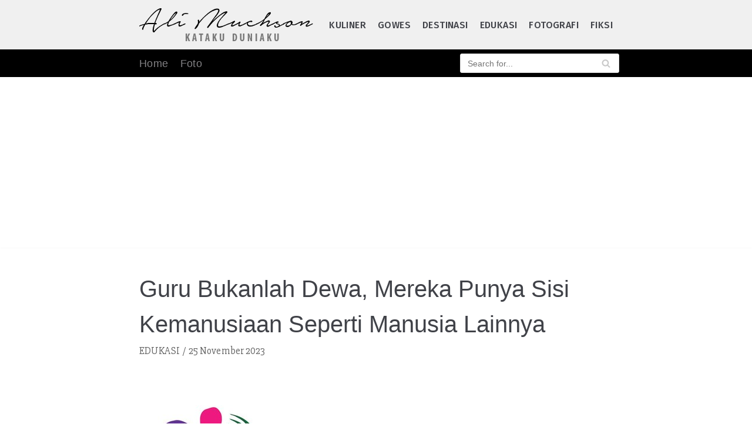

--- FILE ---
content_type: text/html; charset=UTF-8
request_url: https://www.alisson.id/guru-bukanlah-dewa-mereka-punya-sisi-kemanusiaan-seperti-manusia-lainnya/
body_size: 11525
content:
<!DOCTYPE html>
<html lang="en-US" prefix="og: http://ogp.me/ns# fb: http://ogp.me/ns/fb#">

<head>
	<meta charset="UTF-8">
	<meta name="viewport" content="width=device-width, initial-scale=1, minimum-scale=1">
	<link rel="profile" href="http://gmpg.org/xfn/11">
			<link rel="pingback" href="https://www.alisson.id/xmlrpc.php">
		<title>Guru Bukanlah Dewa, Mereka Punya Sisi Kemanusiaan seperti Manusia Lainnya &#8211; Ali Muchson</title>
<link rel='dns-prefetch' href='//www.googletagmanager.com' />
<link rel='dns-prefetch' href='//fonts.googleapis.com' />
<link rel='dns-prefetch' href='//s.w.org' />
<link rel="alternate" type="application/rss+xml" title="Ali Muchson &raquo; Feed" href="https://www.alisson.id/feed/" />
<link rel="alternate" type="application/rss+xml" title="Ali Muchson &raquo; Comments Feed" href="https://www.alisson.id/comments/feed/" />
<link rel="alternate" type="application/rss+xml" title="Ali Muchson &raquo; Guru Bukanlah Dewa, Mereka Punya Sisi Kemanusiaan seperti Manusia Lainnya Comments Feed" href="https://www.alisson.id/guru-bukanlah-dewa-mereka-punya-sisi-kemanusiaan-seperti-manusia-lainnya/feed/" />
		<script type="text/javascript">
			window._wpemojiSettings = {"baseUrl":"https:\/\/s.w.org\/images\/core\/emoji\/12.0.0-1\/72x72\/","ext":".png","svgUrl":"https:\/\/s.w.org\/images\/core\/emoji\/12.0.0-1\/svg\/","svgExt":".svg","source":{"concatemoji":"https:\/\/www.alisson.id\/wp-includes\/js\/wp-emoji-release.min.js?ver=5.3.20"}};
			!function(e,a,t){var n,r,o,i=a.createElement("canvas"),p=i.getContext&&i.getContext("2d");function s(e,t){var a=String.fromCharCode;p.clearRect(0,0,i.width,i.height),p.fillText(a.apply(this,e),0,0);e=i.toDataURL();return p.clearRect(0,0,i.width,i.height),p.fillText(a.apply(this,t),0,0),e===i.toDataURL()}function c(e){var t=a.createElement("script");t.src=e,t.defer=t.type="text/javascript",a.getElementsByTagName("head")[0].appendChild(t)}for(o=Array("flag","emoji"),t.supports={everything:!0,everythingExceptFlag:!0},r=0;r<o.length;r++)t.supports[o[r]]=function(e){if(!p||!p.fillText)return!1;switch(p.textBaseline="top",p.font="600 32px Arial",e){case"flag":return s([127987,65039,8205,9895,65039],[127987,65039,8203,9895,65039])?!1:!s([55356,56826,55356,56819],[55356,56826,8203,55356,56819])&&!s([55356,57332,56128,56423,56128,56418,56128,56421,56128,56430,56128,56423,56128,56447],[55356,57332,8203,56128,56423,8203,56128,56418,8203,56128,56421,8203,56128,56430,8203,56128,56423,8203,56128,56447]);case"emoji":return!s([55357,56424,55356,57342,8205,55358,56605,8205,55357,56424,55356,57340],[55357,56424,55356,57342,8203,55358,56605,8203,55357,56424,55356,57340])}return!1}(o[r]),t.supports.everything=t.supports.everything&&t.supports[o[r]],"flag"!==o[r]&&(t.supports.everythingExceptFlag=t.supports.everythingExceptFlag&&t.supports[o[r]]);t.supports.everythingExceptFlag=t.supports.everythingExceptFlag&&!t.supports.flag,t.DOMReady=!1,t.readyCallback=function(){t.DOMReady=!0},t.supports.everything||(n=function(){t.readyCallback()},a.addEventListener?(a.addEventListener("DOMContentLoaded",n,!1),e.addEventListener("load",n,!1)):(e.attachEvent("onload",n),a.attachEvent("onreadystatechange",function(){"complete"===a.readyState&&t.readyCallback()})),(n=t.source||{}).concatemoji?c(n.concatemoji):n.wpemoji&&n.twemoji&&(c(n.twemoji),c(n.wpemoji)))}(window,document,window._wpemojiSettings);
		</script>
		<style type="text/css">
img.wp-smiley,
img.emoji {
	display: inline !important;
	border: none !important;
	box-shadow: none !important;
	height: 1em !important;
	width: 1em !important;
	margin: 0 .07em !important;
	vertical-align: -0.1em !important;
	background: none !important;
	padding: 0 !important;
}
</style>
	<link rel='stylesheet' id='wp-block-library-css'  href='https://www.alisson.id/wp-includes/css/dist/block-library/style.min.css?ver=5.3.20' type='text/css' media='all' />
<link rel='stylesheet' id='themeisle-block_styles-css'  href='https://www.alisson.id/wp-content/plugins/otter-blocks/vendor/codeinwp/gutenberg-blocks/build/style.css?ver=1.3.4' type='text/css' media='all' />
<link rel='stylesheet' id='animate-css-css'  href='https://www.alisson.id/wp-content/plugins/otter-blocks/vendor/codeinwp/gutenberg-animation/assets/css/animate.min.css?ver=5.3.20' type='text/css' media='all' />
<link rel='stylesheet' id='themeisle-gutenberg-animation-style-css'  href='https://www.alisson.id/wp-content/plugins/otter-blocks/vendor/codeinwp/gutenberg-animation/assets/css/style.css?ver=5.3.20' type='text/css' media='all' />
<link rel='stylesheet' id='foobox-free-min-css'  href='https://www.alisson.id/wp-content/plugins/foobox-image-lightbox/free/css/foobox.free.min.css?ver=2.7.8' type='text/css' media='all' />
<link rel='stylesheet' id='yuzo-css-css'  href='https://www.alisson.id/wp-content/plugins/yuzo-related-post/public/assets/css/yuzo.min.css?ver=6.1.45' type='text/css' media='all' />
<link rel='stylesheet' id='neve-style-css'  href='https://www.alisson.id/wp-content/themes/neve/style.min.css?ver=2.5.4' type='text/css' media='all' />
<style id='neve-style-inline-css' type='text/css'>
body, .site-title{font-size:20px;line-height:1.5;letter-spacing:0.1px;}body, .site-title{font-family:"Slabo 27px";font-weight:500;text-transform:none;}h1:not(.site-title), .single h1.entry-title{font-size:1.5em;}h1:not(.site-title), .single h1.entry-title{font-weight:300;}h1:not(.site-title), .single h1.entry-title{text-transform:capitalize;}h1:not(.site-title), .single h1.entry-title{letter-spacing:0px;}h1:not(.site-title), .single h1.entry-title{line-height:1.1;}h2{font-size:1.3em;}h2{font-weight:600;}h2{text-transform:none;}h2{letter-spacing:0px;}h2{line-height:1.1;}.container{max-width:748px;}.has-white-background-color{background-color:#ffffff!important;}.has-white-color{color:#ffffff!important;}.has-black-background-color{background-color:#000000!important;}.has-black-color{color:#000000!important;}.has-neve-button-color-background-color{background-color:#0366d6!important;}.has-neve-button-color-color{color:#0366d6!important;}.has-neve-link-color-background-color{background-color:#0366d6!important;}.has-neve-link-color-color{color:#0366d6!important;}.has-neve-link-hover-color-background-color{background-color:#0366d6!important;}.has-neve-link-hover-color-color{color:#0366d6!important;}.has-neve-text-color-background-color{background-color:#404248!important;}.has-neve-text-color-color{color:#404248!important;}.nv-tags-list a{color:#0366d6;}.nv-tags-list a{border-color:#0366d6;} .button.button-primary, button, input[type=button], .btn, input[type="submit"], /* Buttons in navigation */ ul[id^="nv-primary-navigation"] li.button.button-primary > a, .menu li.button.button-primary > a{background-color:#0366d6;} .button.button-primary, button, input[type=button], .btn, input[type="submit"], /* Buttons in navigation */ ul[id^="nv-primary-navigation"] li.button.button-primary > a, .menu li.button.button-primary > a{color:#ffffff;}.nv-tags-list a:hover{border-color:#0366d6;} .button.button-primary:hover, .nv-tags-list a:hover, ul[id^="nv-primary-navigation"] li.button.button-primary > a:hover, .menu li.button.button-primary > a:hover{background-color:#0366d6;} .button.button-primary:hover, .nv-tags-list a:hover, ul[id^="nv-primary-navigation"] li.button.button-primary > a:hover, .menu li.button.button-primary > a:hover{color:#ffffff;}.button.button-primary, button, input[type=button], .btn, input[type="submit"]:not(.search-submit), /* Buttons in navigation */ ul[id^="nv-primary-navigation"] li.button.button-primary > a, .menu li.button.button-primary > a{border-radius:3px;} .button.button-secondary, #comments input[type="submit"]{color:#676767;}.button.button-secondary, #comments input[type="submit"]{border-color:#676767;} .button.button-secondary:hover, #comments input[type="submit"]:hover{color:#676767;}.button.button-secondary:hover, #comments input[type="submit"]:hover{border-color:#676767;}.button.button-secondary, #comments input[type="submit"]{border-radius:3px;}.button.button-secondary, #comments input[type="submit"]{border:1px solid;border-width:1px;}@media(min-width: 576px){body, .site-title{font-size:20px;line-height:1.5;letter-spacing:0.1px;}h1:not(.site-title), .single h1.entry-title{font-size:1.5em;}h1:not(.site-title), .single h1.entry-title{letter-spacing:0px;}h1:not(.site-title), .single h1.entry-title{line-height:1.6;}h2{font-size:1.3em;}h2{letter-spacing:0px;}h2{line-height:1.1;}.container{max-width:992px;}}@media(min-width: 960px){body, .site-title{font-size:20px;line-height:1.5;letter-spacing:0.1px;}h1:not(.site-title), .single h1.entry-title{font-size:2em;}h1:not(.site-title), .single h1.entry-title{letter-spacing:0px;}h1:not(.site-title), .single h1.entry-title{line-height:1.5;}h2{font-size:1.75em;}h2{letter-spacing:0px;}h2{line-height:1.2;}.container{max-width:836px;}#content .container .col, #content .container-fluid .col{max-width:100%;}.nv-sidebar-wrap, .nv-sidebar-wrap.shop-sidebar{max-width:0%;}}.hfg_header .header-top-inner,.hfg_header .header-top-inner.dark-mode,.hfg_header .header-top-inner.light-mode { } @media (max-width: 576px) { .header-main-inner { height: auto; } .builder-item--logo .site-logo img { max-width: 194px; } .builder-item--logo .site-logo { padding-top: 10px; padding-right: 0px; padding-bottom: 10px; padding-left: 0px; } .builder-item--logo { margin-top: 0px; margin-right: 0px; margin-bottom: 0px; margin-left: 0px; } .builder-item--nav-icon .navbar-toggle { padding-top: 10px; padding-right: 15px; padding-bottom: 10px; padding-left: 15px; } .builder-item--nav-icon { margin-top: 0px; margin-right: 0px; margin-bottom: 0px; margin-left: 0px; } .builder-item--primary-menu li > a { font-size: 1em; line-height: 1.6; letter-spacing: 0px; } .builder-item--primary-menu li > a svg { height: 1em; width: 1em; } .builder-item--primary-menu { padding-top: 0px; padding-right: 0px; padding-bottom: 0px; padding-left: 0px; margin-top: 0px; margin-right: 0px; margin-bottom: 0px; margin-left: 0px; } .builder-item--button_base > .component-wrap > .button.button-primary:first-child { padding-top: 8px; padding-right: 12px; padding-bottom: 8px; padding-left: 12px; } .builder-item--button_base { margin-top: 0px; margin-right: 0px; margin-bottom: 0px; margin-left: 0px; } .builder-item--custom_html { font-size: 1em; line-height: 1.6; letter-spacing: 0px; padding-top: 0px; padding-right: 0px; padding-bottom: 0px; padding-left: 0px; margin-top: 0px; margin-right: 0px; margin-bottom: 0px; margin-left: 0px; } .builder-item--custom_html svg { height: 1em; width: 1em; } .builder-item--header_search { padding-top: 0px; padding-right: 0px; padding-bottom: 0px; padding-left: 0px; margin-top: -12px; margin-right: -12px; margin-bottom: -11px; margin-left: -12px; } .builder-item--header_search_responsive { padding-top: 0px; padding-right: 10px; padding-bottom: 0px; padding-left: 10px; margin-top: 0px; margin-right: 0px; margin-bottom: 0px; margin-left: 0px; } .builder-item--secondary-menu #secondary-menu li > a { font-size: 1em; line-height: 1.6; letter-spacing: 0px; } .builder-item--secondary-menu #secondary-menu li > a svg { height: 1em; width: 1em; } .builder-item--secondary-menu { padding-top: 0px; padding-right: 0px; padding-bottom: 0px; padding-left: 0px; margin-top: 0px; margin-right: 0px; margin-bottom: 0px; margin-left: 0px; } .builder-item--footer-one-widgets { padding-top: 0px; padding-right: 0px; padding-bottom: 0px; padding-left: 0px; margin-top: 0px; margin-right: 0px; margin-bottom: 0px; margin-left: 0px; } .builder-item--footer-two-widgets { padding-top: 0px; padding-right: 0px; padding-bottom: 0px; padding-left: 0px; margin-top: 0px; margin-right: 0px; margin-bottom: 0px; margin-left: 0px; } .builder-item--footer-three-widgets { padding-top: 0px; padding-right: 0px; padding-bottom: 0px; padding-left: 0px; margin-top: 0px; margin-right: 0px; margin-bottom: 0px; margin-left: 0px; } .builder-item--footer-four-widgets { padding-top: 0px; padding-right: 0px; padding-bottom: 0px; padding-left: 0px; margin-top: 0px; margin-right: 0px; margin-bottom: 0px; margin-left: 0px; } .builder-item--footer-menu li > a { font-size: 1em; line-height: 1.6; letter-spacing: 0px; } .builder-item--footer-menu li > a svg { height: 1em; width: 1em; } .builder-item--footer-menu { padding-top: 0px; padding-right: 0px; padding-bottom: 0px; padding-left: 0px; margin-top: 0px; margin-right: 0px; margin-bottom: 0px; margin-left: 0px; } .builder-item--footer_copyright { font-size: 1em; line-height: 1.6; letter-spacing: 0px; padding-top: 0px; padding-right: 0px; padding-bottom: 0px; padding-left: 0px; margin-top: 0px; margin-right: 0px; margin-bottom: 0px; margin-left: 0px; } .builder-item--footer_copyright svg { height: 1em; width: 1em; } } @media (min-width: 576px) { .header-main-inner { height: auto; } .builder-item--logo .site-logo img { max-width: 350px; } .builder-item--logo .site-logo { padding-top: 10px; padding-right: 0px; padding-bottom: 10px; padding-left: 0px; } .builder-item--logo { margin-top: 0px; margin-right: 0px; margin-bottom: 0px; margin-left: 0px; } .builder-item--nav-icon .navbar-toggle { padding-top: 10px; padding-right: 15px; padding-bottom: 10px; padding-left: 15px; } .builder-item--nav-icon { margin-top: 0px; margin-right: 0px; margin-bottom: 0px; margin-left: 0px; } .builder-item--primary-menu li > a { font-size: 1em; line-height: 1.6; letter-spacing: 0px; } .builder-item--primary-menu li > a svg { height: 1em; width: 1em; } .builder-item--primary-menu { padding-top: 0px; padding-right: 0px; padding-bottom: 0px; padding-left: 0px; margin-top: 0px; margin-right: 0px; margin-bottom: 0px; margin-left: 0px; } .builder-item--button_base > .component-wrap > .button.button-primary:first-child { padding-top: 8px; padding-right: 12px; padding-bottom: 8px; padding-left: 12px; } .builder-item--button_base { margin-top: 0px; margin-right: 0px; margin-bottom: 0px; margin-left: 0px; } .builder-item--custom_html { font-size: 1em; line-height: 1.6; letter-spacing: 0px; padding-top: 0px; padding-right: 0px; padding-bottom: 0px; padding-left: 0px; margin-top: 0px; margin-right: 0px; margin-bottom: 0px; margin-left: 0px; } .builder-item--custom_html svg { height: 1em; width: 1em; } .builder-item--header_search { padding-top: 0px; padding-right: 0px; padding-bottom: 0px; padding-left: 0px; margin-top: 0px; margin-right: 0px; margin-bottom: 0px; margin-left: 0px; } .builder-item--header_search_responsive { padding-top: 0px; padding-right: 10px; padding-bottom: 0px; padding-left: 10px; margin-top: 0px; margin-right: 0px; margin-bottom: 0px; margin-left: 0px; } .builder-item--secondary-menu #secondary-menu li > a { font-size: 1em; line-height: 1.6; letter-spacing: 0px; } .builder-item--secondary-menu #secondary-menu li > a svg { height: 1em; width: 1em; } .builder-item--secondary-menu { padding-top: 0px; padding-right: 0px; padding-bottom: 0px; padding-left: 0px; margin-top: 0px; margin-right: 0px; margin-bottom: 0px; margin-left: 0px; } .builder-item--footer-one-widgets { padding-top: 0px; padding-right: 0px; padding-bottom: 0px; padding-left: 0px; margin-top: 0px; margin-right: 0px; margin-bottom: 0px; margin-left: 0px; } .builder-item--footer-two-widgets { padding-top: 0px; padding-right: 0px; padding-bottom: 0px; padding-left: 0px; margin-top: 0px; margin-right: 0px; margin-bottom: 0px; margin-left: 0px; } .builder-item--footer-three-widgets { padding-top: 0px; padding-right: 0px; padding-bottom: 0px; padding-left: 0px; margin-top: 0px; margin-right: 0px; margin-bottom: 0px; margin-left: 0px; } .builder-item--footer-four-widgets { padding-top: 0px; padding-right: 0px; padding-bottom: 0px; padding-left: 0px; margin-top: 0px; margin-right: 0px; margin-bottom: 0px; margin-left: 0px; } .builder-item--footer-menu li > a { font-size: 1em; line-height: 1.6; letter-spacing: 0px; } .builder-item--footer-menu li > a svg { height: 1em; width: 1em; } .builder-item--footer-menu { padding-top: 0px; padding-right: 0px; padding-bottom: 0px; padding-left: 0px; margin-top: 0px; margin-right: 0px; margin-bottom: 0px; margin-left: 0px; } .builder-item--footer_copyright { font-size: 1em; line-height: 1.6; letter-spacing: 0px; padding-top: 0px; padding-right: 0px; padding-bottom: 0px; padding-left: 0px; margin-top: 0px; margin-right: 0px; margin-bottom: 0px; margin-left: 0px; } .builder-item--footer_copyright svg { height: 1em; width: 1em; } } @media (min-width: 961px) { .header-main-inner { height: auto; } .builder-item--logo .site-logo img { max-width: 296px; } .builder-item--logo .site-logo { padding-top: 6px; padding-right: 0px; padding-bottom: 6px; padding-left: 0px; } .builder-item--logo { margin-top: 0px; margin-right: 0px; margin-bottom: 0px; margin-left: 0px; } .builder-item--nav-icon .navbar-toggle { padding-top: 10px; padding-right: 15px; padding-bottom: 10px; padding-left: 15px; } .builder-item--nav-icon { margin-top: 0px; margin-right: 0px; margin-bottom: 0px; margin-left: 0px; } .builder-item--primary-menu li > a { font-size: 0.9em; line-height: 1.6; letter-spacing: 0.4px; } .builder-item--primary-menu li > a svg { height: 0.9em; width: 0.9em; } .builder-item--primary-menu { padding-top: 0px; padding-right: 0px; padding-bottom: 0px; padding-left: 0px; margin-top: -10px; margin-right: 0px; margin-bottom: -10px; margin-left: 0px; } .builder-item--button_base > .component-wrap > .button.button-primary:first-child { padding-top: 8px; padding-right: 12px; padding-bottom: 8px; padding-left: 12px; } .builder-item--button_base { margin-top: 0px; margin-right: 0px; margin-bottom: 0px; margin-left: 0px; } .builder-item--custom_html { font-size: 1em; line-height: 1.6; letter-spacing: 0px; padding-top: 43px; padding-right: 43px; padding-bottom: 43px; padding-left: 43px; margin-top: 0px; margin-right: 0px; margin-bottom: 0px; margin-left: 0px; } .builder-item--custom_html svg { height: 1em; width: 1em; } .builder-item--header_search { padding-top: 0px; padding-right: 0px; padding-bottom: 0px; padding-left: 0px; margin-top: -13px; margin-right: -13px; margin-bottom: -13px; margin-left: -13px; } .builder-item--header_search_responsive { padding-top: 0px; padding-right: 10px; padding-bottom: 0px; padding-left: 10px; margin-top: 0px; margin-right: 0px; margin-bottom: 0px; margin-left: 0px; } .builder-item--secondary-menu #secondary-menu li > a { font-size: 0.8em; line-height: 1.6; letter-spacing: 0.4px; } .builder-item--secondary-menu #secondary-menu li > a svg { height: 0.8em; width: 0.8em; } .builder-item--secondary-menu { padding-top: 0px; padding-right: 0px; padding-bottom: 0px; padding-left: 0px; margin-top: 0px; margin-right: 0px; margin-bottom: 0px; margin-left: 0px; } .builder-item--footer-one-widgets { padding-top: 0px; padding-right: 0px; padding-bottom: 0px; padding-left: 0px; margin-top: 0px; margin-right: 0px; margin-bottom: 0px; margin-left: 0px; } .builder-item--footer-two-widgets { padding-top: 0px; padding-right: 0px; padding-bottom: 0px; padding-left: 0px; margin-top: 0px; margin-right: 0px; margin-bottom: 0px; margin-left: 0px; } .builder-item--footer-three-widgets { padding-top: 0px; padding-right: 0px; padding-bottom: 0px; padding-left: 0px; margin-top: 0px; margin-right: 0px; margin-bottom: 0px; margin-left: 0px; } .builder-item--footer-four-widgets { padding-top: 0px; padding-right: 0px; padding-bottom: 0px; padding-left: 0px; margin-top: 0px; margin-right: 0px; margin-bottom: 0px; margin-left: 0px; } .builder-item--footer-menu li > a { font-size: 1em; line-height: 1.6; letter-spacing: 0px; } .builder-item--footer-menu li > a svg { height: 1em; width: 1em; } .builder-item--footer-menu { padding-top: 0px; padding-right: 0px; padding-bottom: 0px; padding-left: 0px; margin-top: 0px; margin-right: 0px; margin-bottom: 0px; margin-left: 0px; } .builder-item--footer_copyright { font-size: 1em; line-height: 1.6; letter-spacing: 0px; padding-top: 0px; padding-right: 0px; padding-bottom: 0px; padding-left: 0px; margin-top: 0px; margin-right: 0px; margin-bottom: 0px; margin-left: 0px; } .builder-item--footer_copyright svg { height: 1em; width: 1em; } } .hfg_header .header-main-inner,.hfg_header .header-main-inner.dark-mode,.hfg_header .header-main-inner.light-mode { background-color: #000000; } .hfg_header .header-bottom-inner,.hfg_header .header-bottom-inner.dark-mode,.hfg_header .header-bottom-inner.light-mode { } .hfg_header .header-menu-sidebar .header-menu-sidebar-bg,.hfg_header .header-menu-sidebar .header-menu-sidebar-bg.dark-mode,.hfg_header .header-menu-sidebar .header-menu-sidebar-bg.light-mode { } .builder-item--nav-icon .navbar-toggle { border-radius: 3px; border: 1px solid; } .builder-item--primary-menu .nav-menu-primary > .primary-menu-ul li:not(.woocommerce-mini-cart-item) > a, .builder-item--primary-menu .nav-menu-primary > .primary-menu-ul li > a .caret-wrap .caret { color: #828184; } .builder-item--primary-menu .nav-menu-primary > .primary-menu-ul li:not(.woocommerce-mini-cart-item) > a:after { background-color: #ffffff; } .builder-item--primary-menu .nav-menu-primary > .primary-menu-ul li:not(.woocommerce-mini-cart-item):hover > a,.builder-item--primary-menu .nav-menu-primary > .primary-menu-ul li:hover > a > .caret-wrap .caret { color: #ffffff; } .builder-item--primary-menu .nav-menu-primary > .primary-menu-ul li.current-menu-item a, .builder-item--primary-menu .nav-menu-primary > .primary-menu-ul li.current-menu-item a .caret-wrap .caret { color: #ffffff; } .builder-item--primary-menu li > a { font-family: Arial, Helvetica, sans-serif; font-weight: 300; text-transform: none; } .builder-item--button_base > .component-wrap > .button.button-primary:first-child { border-radius: 3px; } .builder-item--custom_html { font-weight: 500; text-transform: none; } .builder-item--header_search_responsive .nv-search > svg { width: 15px; height: 15px; } .nav-menu-secondary:not(.style-full-height) #secondary-menu li:hover > a { color: #d6025a; } #secondary-menu a:after { background-color: #d6025a; } .builder-item--secondary-menu #secondary-menu li > a { font-family: Fira Sans; font-weight: 500; text-transform: none; } .footer-top-inner,.footer-top-inner.dark-mode,.footer-top-inner.light-mode { } .footer-bottom-inner,.footer-bottom-inner.dark-mode,.footer-bottom-inner.light-mode { } .builder-item--footer-menu li > a { font-weight: 500; text-transform: none; } .builder-item--footer_copyright { font-weight: 500; text-transform: none; } 
</style>
<link rel='stylesheet' id='addtoany-css'  href='https://www.alisson.id/wp-content/plugins/add-to-any/addtoany.min.css?ver=1.15' type='text/css' media='all' />
<link rel='stylesheet' id='neve-google-font-fira-sans-css'  href='//fonts.googleapis.com/css?family=Fira+Sans%3A500%2C400&#038;ver=5.3.20' type='text/css' media='all' />
<link rel='stylesheet' id='neve-google-font-slabo-27px-css'  href='//fonts.googleapis.com/css?family=Slabo+27px%3A500%2C400&#038;ver=5.3.20' type='text/css' media='all' />
<script type='text/javascript' src='https://www.alisson.id/wp-includes/js/jquery/jquery.js?ver=1.12.4-wp'></script>
<script type='text/javascript' src='https://www.alisson.id/wp-includes/js/jquery/jquery-migrate.min.js?ver=1.4.1'></script>
<script type='text/javascript' src='https://www.alisson.id/wp-content/plugins/add-to-any/addtoany.min.js?ver=1.1'></script>
<script type='text/javascript' src='https://www.googletagmanager.com/gtag/js?id=UA-192465894-1' async></script>
<script type='text/javascript'>
window.dataLayer = window.dataLayer || [];function gtag(){dataLayer.push(arguments);}
gtag("js", new Date());
gtag("set", "developer_id.dZTNiMT", true);
gtag("config", "UA-192465894-1", {"anonymize_ip":true});
</script>
<script type='text/javascript'>
/* Run FooBox FREE (v2.7.8) */
var FOOBOX = window.FOOBOX = {
	ready: true,
	preloadFont: false,
	disableOthers: false,
	o: {wordpress: { enabled: true }, countMessage:'image %index of %total', excludes:'.fbx-link,.nofoobox,.nolightbox,a[href*="pinterest.com/pin/create/button/"]', affiliate : { enabled: false }},
	selectors: [
		".foogallery-container.foogallery-lightbox-foobox", ".foogallery-container.foogallery-lightbox-foobox-free", ".gallery", ".wp-block-gallery", ".wp-caption", ".wp-block-image", "a:has(img[class*=wp-image-])", ".foobox"
	],
	pre: function( $ ){
		// Custom JavaScript (Pre)
		
	},
	post: function( $ ){
		// Custom JavaScript (Post)
		
		// Custom Captions Code
		
	},
	custom: function( $ ){
		// Custom Extra JS
		
	}
};
</script>
<script type='text/javascript' src='https://www.alisson.id/wp-content/plugins/foobox-image-lightbox/free/js/foobox.free.min.js?ver=2.7.8'></script>
<link rel='https://api.w.org/' href='https://www.alisson.id/wp-json/' />
<link rel="EditURI" type="application/rsd+xml" title="RSD" href="https://www.alisson.id/xmlrpc.php?rsd" />
<link rel="wlwmanifest" type="application/wlwmanifest+xml" href="https://www.alisson.id/wp-includes/wlwmanifest.xml" /> 
<link rel='prev' title='Nonton Bareng : Menggali Sejarah yang Telah Terkubur Waktu di Film “Unearthing Muarajambi Temples”' href='https://www.alisson.id/nonton-bareng-menggali-sejarah-yang-telah-terkubur-waktu-di-film-unearthing-muarajambi-temples/' />
<link rel='next' title='Roode Brug Soerabaia : Kini telah 13 Tahun, Tetaplah Lurus di Jalanmu!' href='https://www.alisson.id/roode-brug-sorabaia-kini-telah-13-tahun-tetaplah-lurus-di-jalanmu/' />
<meta name="generator" content="WordPress 5.3.20" />
<link rel="canonical" href="https://www.alisson.id/guru-bukanlah-dewa-mereka-punya-sisi-kemanusiaan-seperti-manusia-lainnya/" />
<link rel='shortlink' href='https://www.alisson.id/?p=8555' />
<link rel="alternate" type="application/json+oembed" href="https://www.alisson.id/wp-json/oembed/1.0/embed?url=https%3A%2F%2Fwww.alisson.id%2Fguru-bukanlah-dewa-mereka-punya-sisi-kemanusiaan-seperti-manusia-lainnya%2F" />
<link rel="alternate" type="text/xml+oembed" href="https://www.alisson.id/wp-json/oembed/1.0/embed?url=https%3A%2F%2Fwww.alisson.id%2Fguru-bukanlah-dewa-mereka-punya-sisi-kemanusiaan-seperti-manusia-lainnya%2F&#038;format=xml" />

<script data-cfasync="false">
window.a2a_config=window.a2a_config||{};a2a_config.callbacks=[];a2a_config.overlays=[];a2a_config.templates={};
a2a_config.track_links = 'bitly';
a2a_config.track_links_key = 'alissonsby|80d611246b84f6d2cd24c0da4e32070938bf8b23'; // username|API key delimited by |
(function(d,s,a,b){a=d.createElement(s);b=d.getElementsByTagName(s)[0];a.async=1;a.src="https://static.addtoany.com/menu/page.js";b.parentNode.insertBefore(a,b);})(document,"script");
</script>
<meta name="generator" content="Site Kit by Google 1.28.0" /><meta name="google-site-verification" content="IptVFhvxucTEGPA2aQvZ_Lxl4baln38eyfDTp1Dg4PE" /><meta name="google-site-verification" content="IptVFhvxucTEGPA2aQvZ_Lxl4baln38eyfDTp1Dg4PE">
<style type="text/css" media="all">

</style>
<script async src="//pagead2.googlesyndication.com/pagead/js/adsbygoogle.js"></script><script>(adsbygoogle = window.adsbygoogle || []).push({"google_ad_client":"ca-pub-3024957295028751","enable_page_level_ads":true,"tag_partner":"site_kit"});</script><link rel="icon" href="https://www.alisson.id/wp-content/uploads/2020/01/cropped-icon-ali-png-2-32x32.png" sizes="32x32" />
<link rel="icon" href="https://www.alisson.id/wp-content/uploads/2020/01/cropped-icon-ali-png-2-192x192.png" sizes="192x192" />
<link rel="apple-touch-icon-precomposed" href="https://www.alisson.id/wp-content/uploads/2020/01/cropped-icon-ali-png-2-180x180.png" />
<meta name="msapplication-TileImage" content="https://www.alisson.id/wp-content/uploads/2020/01/cropped-icon-ali-png-2-270x270.png" />
<style> .yzp-id-751.yzp-wrapper .yzp-container .yzp-wrap-item .yzp-item .yzp-item-title a{ font-weight: 100!important; }.yzp-id-751.yzp-wrapper .yzp-container .yzp-wrap-item .yzp-item .yzp-item-title a{ color: #000!important; } .yzp-id-751.yzp-wrapper .yzp-container .yzp-wrap-item{display:none;}@media screen and (min-width: 319px) and (max-width: 767px) {.yzp-id-751.yzp-wrapper .yzp-container .yzp-wrap-item:nth-child(1){display:list-item;}.yzp-id-751.yzp-wrapper.yzp-layout-grid .yzp-container .yzp-wrap-item:nth-child(1){list-style:none;}.yzp-id-751.yzp-wrapper .yzp-container .yzp-wrap-item:nth-child(2){display:list-item;}.yzp-id-751.yzp-wrapper.yzp-layout-grid .yzp-container .yzp-wrap-item:nth-child(2){list-style:none;}.yzp-id-751.yzp-wrapper .yzp-container .yzp-wrap-item:nth-child(3){display:list-item;}.yzp-id-751.yzp-wrapper.yzp-layout-grid .yzp-container .yzp-wrap-item:nth-child(3){list-style:none;}.yzp-id-751.yzp-wrapper .yzp-container .yzp-wrap-item:nth-child(4){display:list-item;}.yzp-id-751.yzp-wrapper.yzp-layout-grid .yzp-container .yzp-wrap-item:nth-child(4){list-style:none;}}@media screen and (min-width: 768px) and (max-width: 1024px) {.yzp-id-751.yzp-wrapper .yzp-container .yzp-wrap-item:nth-child(1){display:list-item;}.yzp-id-751.yzp-wrapper.yzp-layout-grid .yzp-container .yzp-wrap-item:nth-child(1){list-style:none;}.yzp-id-751.yzp-wrapper .yzp-container .yzp-wrap-item:nth-child(2){display:list-item;}.yzp-id-751.yzp-wrapper.yzp-layout-grid .yzp-container .yzp-wrap-item:nth-child(2){list-style:none;}.yzp-id-751.yzp-wrapper .yzp-container .yzp-wrap-item:nth-child(3){display:list-item;}.yzp-id-751.yzp-wrapper.yzp-layout-grid .yzp-container .yzp-wrap-item:nth-child(3){list-style:none;}}@media screen and (min-width: 1025px) {.yzp-id-751.yzp-wrapper .yzp-container .yzp-wrap-item:nth-child(1){display:list-item;}.yzp-id-751.yzp-wrapper.yzp-layout-grid .yzp-container .yzp-wrap-item:nth-child(1){list-style:none;}.yzp-id-751.yzp-wrapper .yzp-container .yzp-wrap-item:nth-child(2){display:list-item;}.yzp-id-751.yzp-wrapper.yzp-layout-grid .yzp-container .yzp-wrap-item:nth-child(2){list-style:none;}.yzp-id-751.yzp-wrapper .yzp-container .yzp-wrap-item:nth-child(3){display:list-item;}.yzp-id-751.yzp-wrapper.yzp-layout-grid .yzp-container .yzp-wrap-item:nth-child(3){list-style:none;}.yzp-id-751.yzp-wrapper .yzp-container .yzp-wrap-item:nth-child(4){display:list-item;}.yzp-id-751.yzp-wrapper.yzp-layout-grid .yzp-container .yzp-wrap-item:nth-child(4){list-style:none;}.yzp-id-751.yzp-wrapper .yzp-container .yzp-wrap-item:nth-child(5){display:list-item;}.yzp-id-751.yzp-wrapper.yzp-layout-grid .yzp-container .yzp-wrap-item:nth-child(5){list-style:none;}.yzp-id-751.yzp-wrapper .yzp-container .yzp-wrap-item:nth-child(6){display:list-item;}.yzp-id-751.yzp-wrapper.yzp-layout-grid .yzp-container .yzp-wrap-item:nth-child(6){list-style:none;}}.yzp-id-751.yzp-wrapper.yzp-aspect-ratio-1-1{ --yzp-aspect-ratio:1/1 } .yzp-id-751.yzp-wrapper.yzp-aspect-ratio-1-1{ --yzp-aspect-ratio:1/1 } </style><style>.yzp-no-index:after { content:'👁 139';color: #635d5d;font-size: .95em;}</style><style>/* Style for general Yuzo
.wp-yuzo {
	color: #000;
}

/* Style for specific Yuzo, where 7465 is the specific Yuzo ID
.wp-yuzo.yzp-id-7465 {
	text-align: center;
}*/</style>
<!-- START - Open Graph and Twitter Card Tags 3.0.0 -->
 <!-- Facebook Open Graph -->
  <meta property="og:locale" content="en_US"/>
  <meta property="og:site_name" content="Ali Muchson"/>
  <meta property="og:title" content="Guru Bukanlah Dewa, Mereka Punya Sisi Kemanusiaan seperti Manusia Lainnya"/>
  <meta property="og:url" content="https://www.alisson.id/guru-bukanlah-dewa-mereka-punya-sisi-kemanusiaan-seperti-manusia-lainnya/"/>
  <meta property="og:type" content="article"/>
  <meta property="og:description" content="Suatu Renungan di Hari Guru 2023







Setiap tanggal 25 November diperingati sebagai Hari Guru Nasional (HGN). HGN merupakan momen yang sangat istimewa untuk menghargai peran penting para guru dalam dunia pendidikan kita. Di era kurikulum merdeka saat ini, para guru memiliki tugas yang semakin kom"/>
  <meta property="og:image" content="https://www.alisson.id/wp-content/uploads/2023/11/logo-hari-guru-nasional-2023-1_169.jpeg"/>
  <meta property="og:image:url" content="https://www.alisson.id/wp-content/uploads/2023/11/logo-hari-guru-nasional-2023-1_169.jpeg"/>
  <meta property="og:image:secure_url" content="https://www.alisson.id/wp-content/uploads/2023/11/logo-hari-guru-nasional-2023-1_169.jpeg"/>
  <meta property="article:published_time" content="2023-11-25T23:24:03+07:00"/>
  <meta property="article:modified_time" content="2023-11-25T23:25:50+07:00" />
  <meta property="og:updated_time" content="2023-11-25T23:25:50+07:00" />
  <meta property="article:section" content="EDUKASI"/>
 <!-- Google+ / Schema.org -->
 <!-- Twitter Cards -->
  <meta name="twitter:title" content="Guru Bukanlah Dewa, Mereka Punya Sisi Kemanusiaan seperti Manusia Lainnya"/>
  <meta name="twitter:url" content="https://www.alisson.id/guru-bukanlah-dewa-mereka-punya-sisi-kemanusiaan-seperti-manusia-lainnya/"/>
  <meta name="twitter:description" content="Suatu Renungan di Hari Guru 2023







Setiap tanggal 25 November diperingati sebagai Hari Guru Nasional (HGN). HGN merupakan momen yang sangat istimewa untuk menghargai peran penting para guru dalam dunia pendidikan kita. Di era kurikulum merdeka saat ini, para guru memiliki tugas yang semakin kom"/>
  <meta name="twitter:image" content="https://www.alisson.id/wp-content/uploads/2023/11/logo-hari-guru-nasional-2023-1_169.jpeg"/>
  <meta name="twitter:card" content="summary_large_image"/>
 <!-- SEO -->
 <!-- Misc. tags -->
 <!-- is_singular -->
<!-- END - Open Graph and Twitter Card Tags 3.0.0 -->
	

	
<script async src="https://pagead2.googlesyndication.com/pagead/js/adsbygoogle.js?client=ca-pub-9910615232452739"
     crossorigin="anonymous"></script>
	
</head>

<body class="post-template-default single single-post postid-8555 single-format-standard wp-custom-logo nv-sidebar-full-width menu_sidebar_slide_left elementor-default" >
<div class="wrapper">
	<header class="header" role="banner">
		<a class="neve-skip-link show-on-focus" href="#content" tabindex="0">
			Skip to content		</a>
		<div id="header-grid"  class="hfg_header site-header">
	<div class="header--row header-top hide-on-mobile hide-on-tablet layout-full-contained header--row"
	data-row-id="top" data-show-on="desktop">

	<div
		class="header--row-inner header-top-inner light-mode">
		<div class="container">
			<div
				class="row row--wrapper"
				data-section="hfg_header_layout_top" >
				<div class="builder-item hfg-item-first col-4 col-md-4 col-sm-4 hfg-item-left"><div class="item--inner builder-item--logo"
		data-section="title_tagline"
		data-item-id="logo">
	<div class="site-logo">
	<a class="brand" href="https://www.alisson.id/" title="Ali Muchson"
			aria-label="Ali Muchson">
		<img src="https://www.alisson.id/wp-content/uploads/2020/02/logo-ali.png" alt="Ali Muchson Logo">	</a>
</div>

	</div>

</div><div class="builder-item hfg-item-last col-8 col-md-8 col-sm-8 hfg-item-right"><div class="item--inner builder-item--secondary-menu has_menu"
		data-section="secondary_menu_primary"
		data-item-id="secondary-menu">
	<div class="nv-top-bar">
	<div role="navigation" class="menu-content style-plain nav-menu-secondary"
		aria-label="Secondary Menu">
		<ul id="secondary-menu" class="menu"><li id="menu-item-710" class="menu-item menu-item-type-taxonomy menu-item-object-category menu-item-710"><a href="https://www.alisson.id/category/kuliner/">KULINER</a></li>
<li id="menu-item-711" class="menu-item menu-item-type-taxonomy menu-item-object-category menu-item-711"><a href="https://www.alisson.id/category/gowes/">GOWES</a></li>
<li id="menu-item-712" class="menu-item menu-item-type-taxonomy menu-item-object-category menu-item-712"><a href="https://www.alisson.id/category/destinasi/">DESTINASI</a></li>
<li id="menu-item-713" class="menu-item menu-item-type-taxonomy menu-item-object-category current-post-ancestor current-menu-parent current-post-parent menu-item-713"><a href="https://www.alisson.id/category/edukasi/">EDUKASI</a></li>
<li id="menu-item-3616" class="menu-item menu-item-type-taxonomy menu-item-object-category menu-item-3616"><a href="https://www.alisson.id/category/fotografi/">FOTOGRAFI</a></li>
<li id="menu-item-4960" class="menu-item menu-item-type-taxonomy menu-item-object-category menu-item-4960"><a href="https://www.alisson.id/category/fiksi/">FIKSI</a></li>
</ul>	</div>
</div>

	</div>

</div>							</div>
		</div>
	</div>
</div>


<nav class="header--row header-main hide-on-mobile hide-on-tablet layout-full-contained nv-navbar header--row"
	data-row-id="main" data-show-on="desktop">

	<div
		class="header--row-inner header-main-inner light-mode">
		<div class="container">
			<div
				class="row row--wrapper"
				data-section="hfg_header_layout_main" >
				<div class="builder-item hfg-item-first col-8 col-md-8 col-sm-8 hfg-item-left"><div class="item--inner builder-item--primary-menu has_menu"
		data-section="header_menu_primary"
		data-item-id="primary-menu">
	<div class="nv-nav-wrap">
	<div role="navigation" class="style-plain nav-menu-primary"
			aria-label="Primary Menu">

		<ul id="nv-primary-navigation-main" class="primary-menu-ul"><li id="menu-item-685" class="menu-item menu-item-type-custom menu-item-object-custom menu-item-home menu-item-685"><a href="http://www.alisson.id/">Home</a></li>
<li id="menu-item-686" class="menu-item menu-item-type-post_type menu-item-object-page menu-item-686"><a href="https://www.alisson.id/foto/">Foto</a></li>
</ul>	</div>
</div>

	</div>

</div><div class="builder-item hfg-item-last col-4 col-md-4 col-sm-4 hfg-item-"><div class="item--inner builder-item--header_search"
		data-section="header_search"
		data-item-id="header_search">
	<div class="component-wrap">
	<div class="widget widget-search"  style="padding: 0;margin: 8px 2px;"  >
		<form role="search" method="get" class="search-form" action="https://www.alisson.id/"><label><span class="screen-reader-text">Search for...</span><input type="search" class="search-field" placeholder="Search for..." value="" name="s"></label><input type="submit" class="search-submit" value="Search"><div class="nv-search-icon-wrap"><span class="nv-icon nv-search" >
				<svg width="15" height="15" viewBox="0 0 1792 1792" xmlns="http://www.w3.org/2000/svg"><path d="M1216 832q0-185-131.5-316.5t-316.5-131.5-316.5 131.5-131.5 316.5 131.5 316.5 316.5 131.5 316.5-131.5 131.5-316.5zm512 832q0 52-38 90t-90 38q-54 0-90-38l-343-342q-179 124-399 124-143 0-273.5-55.5t-225-150-150-225-55.5-273.5 55.5-273.5 150-225 225-150 273.5-55.5 273.5 55.5 225 150 150 225 55.5 273.5q0 220-124 399l343 343q37 37 37 90z"/></svg>
			</span></div></form>	</div>
</div>
	</div>

</div>							</div>
		</div>
	</div>
</nav>

<div class="header--row header-top hide-on-desktop layout-full-contained header--row"
	data-row-id="top" data-show-on="mobile">

	<div
		class="header--row-inner header-top-inner light-mode">
		<div class="container">
			<div
				class="row row--wrapper"
				data-section="hfg_header_layout_top" >
				<div class="builder-item hfg-item-first col-8 col-md-8 col-sm-8 hfg-item-left"><div class="item--inner builder-item--logo"
		data-section="title_tagline"
		data-item-id="logo">
	<div class="site-logo">
	<a class="brand" href="https://www.alisson.id/" title="Ali Muchson"
			aria-label="Ali Muchson">
		<img src="https://www.alisson.id/wp-content/uploads/2020/02/logo-ali.png" alt="Ali Muchson Logo">	</a>
</div>

	</div>

</div><div class="builder-item hfg-item-last col-4 col-md-4 col-sm-4 hfg-item-right"><div class="item--inner builder-item--nav-icon"
		data-section="header_menu_icon"
		data-item-id="nav-icon">
	<div class="menu-mobile-toggle item-button navbar-toggle-wrapper">
	<button class="navbar-toggle"
					aria-label="
			Navigation Menu			">
				<div class="bars">
			<span class="icon-bar"></span>
			<span class="icon-bar"></span>
			<span class="icon-bar"></span>
		</div>
		<span class="screen-reader-text">Toggle Navigation</span>
	</button>
</div> <!--.navbar-toggle-wrapper-->


	</div>

</div>							</div>
		</div>
	</div>
</div>


<nav class="header--row header-main hide-on-desktop layout-full-contained nv-navbar header--row"
	data-row-id="main" data-show-on="mobile">

	<div
		class="header--row-inner header-main-inner light-mode">
		<div class="container">
			<div
				class="row row--wrapper"
				data-section="hfg_header_layout_main" >
				<div class="builder-item hfg-item-last hfg-item-first col-12 col-md-12 col-sm-12 hfg-item-"><div class="item--inner builder-item--header_search"
		data-section="header_search"
		data-item-id="header_search">
	<div class="component-wrap">
	<div class="widget widget-search"  style="padding: 0;margin: 8px 2px;"  >
		<form role="search" method="get" class="search-form" action="https://www.alisson.id/"><label><span class="screen-reader-text">Search for...</span><input type="search" class="search-field" placeholder="Search for..." value="" name="s"></label><input type="submit" class="search-submit" value="Search"><div class="nv-search-icon-wrap"><span class="nv-icon nv-search" >
				<svg width="15" height="15" viewBox="0 0 1792 1792" xmlns="http://www.w3.org/2000/svg"><path d="M1216 832q0-185-131.5-316.5t-316.5-131.5-316.5 131.5-131.5 316.5 131.5 316.5 316.5 131.5 316.5-131.5 131.5-316.5zm512 832q0 52-38 90t-90 38q-54 0-90-38l-343-342q-179 124-399 124-143 0-273.5-55.5t-225-150-150-225-55.5-273.5 55.5-273.5 150-225 225-150 273.5-55.5 273.5 55.5 225 150 150 225 55.5 273.5q0 220-124 399l343 343q37 37 37 90z"/></svg>
			</span></div></form>	</div>
</div>
	</div>

</div>							</div>
		</div>
	</div>
</nav>

<div id="header-menu-sidebar" class="header-menu-sidebar menu-sidebar-panel light-mode slide_left">
	<div id="header-menu-sidebar-bg" class="header-menu-sidebar-bg">
		<div class="close-sidebar-panel navbar-toggle-wrapper">
			<button class="navbar-toggle active" 					aria-label="
				Navigation Menu				">
				<div class="bars">
					<span class="icon-bar"></span>
					<span class="icon-bar"></span>
					<span class="icon-bar"></span>
				</div>
				<span class="screen-reader-text">
				Toggle Navigation					</span>
			</button>
		</div>
		<div id="header-menu-sidebar-inner" class="header-menu-sidebar-inner">
			<div class="builder-item hfg-item-first col-12 col-md-12 col-sm-12 hfg-item-left"><div class="item--inner builder-item--primary-menu has_menu"
		data-section="header_menu_primary"
		data-item-id="primary-menu">
	<div class="nv-nav-wrap">
	<div role="navigation" class="style-plain nav-menu-primary"
			aria-label="Primary Menu">

		<ul id="nv-primary-navigation-sidebar" class="primary-menu-ul"><li class="menu-item menu-item-type-custom menu-item-object-custom menu-item-home menu-item-685"><a href="http://www.alisson.id/">Home</a></li>
<li class="menu-item menu-item-type-post_type menu-item-object-page menu-item-686"><a href="https://www.alisson.id/foto/">Foto</a></li>
</ul>	</div>
</div>

	</div>

</div><div class="builder-item hfg-item-last col-12 col-md-12 col-sm-12 hfg-item-right"><div class="item--inner builder-item--secondary-menu has_menu"
		data-section="secondary_menu_primary"
		data-item-id="secondary-menu">
	<div class="nv-top-bar">
	<div role="navigation" class="menu-content style-plain nav-menu-secondary"
		aria-label="Secondary Menu">
		<ul id="secondary-menu" class="menu"><li class="menu-item menu-item-type-taxonomy menu-item-object-category menu-item-710"><a href="https://www.alisson.id/category/kuliner/">KULINER</a></li>
<li class="menu-item menu-item-type-taxonomy menu-item-object-category menu-item-711"><a href="https://www.alisson.id/category/gowes/">GOWES</a></li>
<li class="menu-item menu-item-type-taxonomy menu-item-object-category menu-item-712"><a href="https://www.alisson.id/category/destinasi/">DESTINASI</a></li>
<li class="menu-item menu-item-type-taxonomy menu-item-object-category current-post-ancestor current-menu-parent current-post-parent menu-item-713"><a href="https://www.alisson.id/category/edukasi/">EDUKASI</a></li>
<li class="menu-item menu-item-type-taxonomy menu-item-object-category menu-item-3616"><a href="https://www.alisson.id/category/fotografi/">FOTOGRAFI</a></li>
<li class="menu-item menu-item-type-taxonomy menu-item-object-category menu-item-4960"><a href="https://www.alisson.id/category/fiksi/">FIKSI</a></li>
</ul>	</div>
</div>

	</div>

</div>		</div>
	</div>
</div>
<div class="header-menu-sidebar-overlay"></div>

</div>
	</header>
	
	<main id="content" class="neve-main" role="main">

	<div class="container single-post-container">
		<div class="row">
						<article id="post-8555"
					class="nv-single-post-wrap col post-8555 post type-post status-publish format-standard has-post-thumbnail hentry category-edukasi">
				<div class="entry-header"><div class="nv-title-meta-wrap"><h1 class="title entry-title">Guru Bukanlah Dewa, Mereka Punya Sisi Kemanusiaan seperti Manusia Lainnya</h1><ul class="nv-meta-list"><li class="meta category"><a href="https://www.alisson.id/category/edukasi/" rel="category tag">EDUKASI</a></li><li class="meta date posted-on"><time class="entry-date published" datetime="2023-11-25T23:24:03+07:00" content="2023-11-25">25 November 2023</time><time class="updated" datetime="2023-11-25T23:25:50+07:00">25 November 2023</time></li></ul></div></div><div class="nv-thumb-wrap"><img width="700" height="395" src="https://www.alisson.id/wp-content/uploads/2023/11/logo-hari-guru-nasional-2023-1_169.jpeg" class="attachment-neve-blog size-neve-blog wp-post-image" alt="Suatu Renungan di Hari Guru 2023" srcset="https://www.alisson.id/wp-content/uploads/2023/11/logo-hari-guru-nasional-2023-1_169.jpeg 700w, https://www.alisson.id/wp-content/uploads/2023/11/logo-hari-guru-nasional-2023-1_169-300x169.jpeg 300w" sizes="(max-width: 700px) 100vw, 700px" /></div><div class="nv-content-wrap entry-content"><div class="addtoany_share_save_container addtoany_content addtoany_content_top"><div class="addtoany_header">Share this :</div><div class="a2a_kit a2a_kit_size_32 addtoany_list" data-a2a-url="https://www.alisson.id/guru-bukanlah-dewa-mereka-punya-sisi-kemanusiaan-seperti-manusia-lainnya/" data-a2a-title="Guru Bukanlah Dewa, Mereka Punya Sisi Kemanusiaan seperti Manusia Lainnya"><a class="a2a_button_facebook" href="https://www.addtoany.com/add_to/facebook?linkurl=https%3A%2F%2Fwww.alisson.id%2Fguru-bukanlah-dewa-mereka-punya-sisi-kemanusiaan-seperti-manusia-lainnya%2F&amp;linkname=Guru%20Bukanlah%20Dewa%2C%20Mereka%20Punya%20Sisi%20Kemanusiaan%20seperti%20Manusia%20Lainnya" title="Facebook" rel="nofollow noopener" target="_blank"></a><a class="a2a_button_twitter" href="https://www.addtoany.com/add_to/twitter?linkurl=https%3A%2F%2Fwww.alisson.id%2Fguru-bukanlah-dewa-mereka-punya-sisi-kemanusiaan-seperti-manusia-lainnya%2F&amp;linkname=Guru%20Bukanlah%20Dewa%2C%20Mereka%20Punya%20Sisi%20Kemanusiaan%20seperti%20Manusia%20Lainnya" title="Twitter" rel="nofollow noopener" target="_blank"></a><a class="a2a_button_whatsapp" href="https://www.addtoany.com/add_to/whatsapp?linkurl=https%3A%2F%2Fwww.alisson.id%2Fguru-bukanlah-dewa-mereka-punya-sisi-kemanusiaan-seperti-manusia-lainnya%2F&amp;linkname=Guru%20Bukanlah%20Dewa%2C%20Mereka%20Punya%20Sisi%20Kemanusiaan%20seperti%20Manusia%20Lainnya" title="WhatsApp" rel="nofollow noopener" target="_blank"></a></div></div><div class="yzp-no-index"></div>
<p class="has-text-align-center"><strong>Suatu Renungan di Hari Guru 2023</strong></p>



<p></p>



<p>Setiap tanggal 25 November diperingati sebagai Hari Guru Nasional (HGN). HGN merupakan momen yang sangat istimewa untuk menghargai peran penting para guru dalam dunia pendidikan kita. Di era kurikulum merdeka saat ini, para guru memiliki tugas yang semakin kompleks dan tantangan yang lebih besar dalam membentuk generasi muda yang berkualitas.</p>



<p>Di era kurikulum merdeka, para guru memiliki kebebasan lebih dalam mendesain pembelajaran yang relevan dengan kebutuhan dan minat siswa. Dapat memanfaatkan teknologi dan berbagai sumber daya yang tersedia untuk menciptakan suasana belajar yang kreatif, interaktif, dan menyenangkan serta terus beradaptasi dengan perkembangan zaman adalah sebuah keniscayaan. </p>



<p>Sebagai bagian dari masyarakat awam, saya menyampaikan apresiasi dan penghargaan serta terima kasih kepada para guru di Indonesia. Anda adalah garda terdepan dalam membawa perubahan positif dalam pendidikan. Anda memiliki peran krusial dalam membentuk karakter, mengembangkan potensi, dan memberikan pengetahuan kepada para peserta didik dengan multi latar belakang.</p>



<p>Pun sebagai seorang guru, Anda tentu juga memiliki tanggung jawab yang besar. Selain sebagai pengajar, keberadaan guru juga sebagai pendidik. Anda menjadi figur teladan dan pembimbing bagi para siswa. Membangun komunikasi yang baik dengan mereka, memahami keunikan mereka, dan memberikan perhatian yang cukup adalah kunci keberhasilan dalam mendidik mereka.</p>



<p><strong>Guru bukan Dewa</strong></p>



<p>Seorang guru bukan seorang dewa, mereka tentu memiliki isi kemanusiaan seperti manusia lainnya. Artinya, meski guru telah berbekal pengetahuan dan keterampilan yang luar biasa dalam mengajar, mereka tetaplah manusia yang memiliki kelebihan dan kelemahan seperti yang dimiliki oleh orang lain. </p>



<p>Guru tentu bisa saja memiliki kesalahan, berbagai perasaan atau emosi, dan tantangan pribadi yang dapat mempengaruhi kinerja mereka. Oleh karena itu, penting bagi kita sebagai anggota masyarakat, khususnya para orangtua siswa, untuk menghormati dan menghargai keberadaan guru sebagai manusia dengan keunikan dan sisi kemanusiaan mereka sendiri.</p>



<p>Peran pendidikan tak hanya dibebankan di pundak guru. Ada beberapa pihak lain juga berperan dalam menciptakan lingkungan pendidikan yang baik. Seperti peran siswa, orangtua, lembaga sekolah, masyarakat, dan pemerintah. Dengan melibatkan semua pihak, kita dapat menciptakan lingkungan pendidikan yang holistik dan mendukung perkembangan siswa secara optimal. </p>



<p>Dalam hal ini, jika ada kesalahan atau masalah terkait dengan peserta didik tak selalu harus menjadi tanggung jawab guru, tetapi menjadi tanggung jawab bersama secara kolektif  untuk mencari solusi yang terbaik demi kemajuan pendidikan. Guru bukanlah dewa, tetapi mereka mempunyai sisi kemanusiaan seperti manusia lainnya. </p>



<p></p>



<p>Yth. Para Guru se Tanah Air,<br> <em>Selamat Hari Guru Ke-78 Tahun 2023<br> “Bergerak Bersama, Rayakan Merdeka Belajar”</em></p>



<p></p>



<p><em>Featured image : Dok. Kemdikbud</em></p>
<section YuzoPluginFree class="wp-yuzo yzp-wrapper  yzp-id-751 yzp-template-grid-yuzo yzp-layout-grid yzp-without-excerpt yzp-aspect-ratio-1-1 yzp-mobile-columns-2 yzp-tablet-columns-3 yzp-desktop-columns-3" data-version="6.1.45"  data-id="751"  data-type="c" data-level="1" ><h4>You may also like</h4><ul class='yzp-container' ><li class='yzp-wrap-item  esp-show-in-mobile esp-show-in-tablet esp-show-in-desktop' post-id='788' data-n='1'><div class='yzp-item' ><div class='yzp-item-img' >
								<img alt='Budaya dan Etnik dalam Media Pembelajaran' src='https://www.alisson.id/wp-content/uploads/2020/01/IMG_0087-300x200.jpg' />
							</div><div class="yzp-item-metas"><span class="yzp-meta yzp-meta-cat">EDUKASI</span></div>	<div class='yzp-item-title'>
									<a class=''  data-href='https://www.alisson.id/budaya-dan-etnik-dalam-media-pembelajaran/'   rel="nofollow" >Budaya dan Etnik dalam Media Pembelajaran</a>
								</div></div></li><li class='yzp-wrap-item  esp-show-in-mobile esp-show-in-tablet esp-show-in-desktop' post-id='9746' data-n='2'><div class='yzp-item' ><div class='yzp-item-img' >
								<img alt='Sebagian Kampung di Surabaya Masih Pertahankan Tradisi Lebaran Ketupat atau Lebaran Syawalan' src='https://www.alisson.id/wp-content/uploads/2024/04/IMG20240416073428a-300x225.jpg' />
							</div><div class="yzp-item-metas"><span class="yzp-meta yzp-meta-cat">EDUKASI</span></div>	<div class='yzp-item-title'>
									<a class=''  data-href='https://www.alisson.id/sebagian-kampung-di-surabaya-masih-pertahankan-tradisi-lebaran-ketupat-atau-lebaran-syawalan/'   rel="nofollow" >Sebagian Kampung di Surabaya Masih Pertahankan Tradisi Lebaran Ketupat atau Lebaran Syawalan</a>
								</div></div></li><li class='yzp-wrap-item  esp-show-in-mobile esp-show-in-tablet esp-show-in-desktop' post-id='10136' data-n='3'><div class='yzp-item' ><div class='yzp-item-img' >
								<img alt='Roode Brug Soerabaia Turut Ucapkan Selamat Ulang Tahun Ke-114 Hotel Majapahit Surabaya' src='https://www.alisson.id/wp-content/uploads/2024/06/IMG20240601122610_01-300x225.jpg' />
							</div><div class="yzp-item-metas"><span class="yzp-meta yzp-meta-cat">EDUKASI</span></div>	<div class='yzp-item-title'>
									<a class=''  data-href='https://www.alisson.id/roode-brug-soerabaia-turut-ucapkan-selamat-ulang-tahun-ke-114-hotel-majapahit-surabaya/'   rel="nofollow" >Roode Brug Soerabaia Turut Ucapkan Selamat Ulang Tahun Ke-114 Hotel Majapahit Surabaya</a>
								</div></div></li><li class='yzp-wrap-item  esp-show-in-mobile esp-show-in-desktop' post-id='10085' data-n='4'><div class='yzp-item' ><div class='yzp-item-img' >
								<img alt='Roode Brug Soerabaia dan PSS Berkolaborasi pada Acara Hunting Fragmen Foto Perjuangan dalam Rangka Perayaan Ulang Tahun Ke-58 PSS' src='https://www.alisson.id/wp-content/uploads/2024/06/IMG20240601105057-300x225.jpg' />
							</div><div class="yzp-item-metas"><span class="yzp-meta yzp-meta-cat">EDUKASI</span></div>	<div class='yzp-item-title'>
									<a class=''  data-href='https://www.alisson.id/roode-brug-soerabaia-dan-pss-berkolaborasi-pada-acara-hunting-fragmen-foto-perjuangan-dalam-rangka-perayaan-ulang-tahun-ke-58-pss/'   rel="nofollow" >Roode Brug Soerabaia dan PSS Berkolaborasi pada Acara Hunting Fragmen Foto Perjuangan dalam Rangka Perayaan Ulang Tahun Ke-58 PSS</a>
								</div></div></li><li class='yzp-wrap-item  esp-show-in-desktop' post-id='10024' data-n='5'><div class='yzp-item' ><div class='yzp-item-img' >
								<img alt='Reunion: Memorabilia 43 Tahun Silam dengan Siswa Angkatan 1984 dan Guru SMP Negeri 3 Sumenep' src='https://www.alisson.id/wp-content/uploads/2024/05/IMG-20240523-WA0108-300x225.jpg' />
							</div><div class="yzp-item-metas"><span class="yzp-meta yzp-meta-cat">EDUKASI</span></div>	<div class='yzp-item-title'>
									<a class=''  data-href='https://www.alisson.id/reunion-memorabilia-43-tahun-silam-dengan-siswa-angkatan-1984-dan-guru-smp-negeri-3-sumenep/'   rel="nofollow" >Reunion: Memorabilia 43 Tahun Silam dengan Siswa Angkatan 1984 dan Guru SMP Negeri 3 Sumenep</a>
								</div></div></li><li class='yzp-wrap-item  esp-show-in-desktop' post-id='10002' data-n='6'><div class='yzp-item' ><div class='yzp-item-img' >
								<img alt='Roode Brug Soerabaia Bergiat Donor Darah di PMI Kota Surabaya: “Kita Sehat, Mereka Selamat.”' src='https://www.alisson.id/wp-content/uploads/2024/05/IMG20240526101337a-300x225.jpg' />
							</div><div class="yzp-item-metas"><span class="yzp-meta yzp-meta-cat">EDUKASI</span></div>	<div class='yzp-item-title'>
									<a class=''  data-href='https://www.alisson.id/roode-brug-soerabaia-bergiat-donor-darah-di-pmi-kota-surabaya-kita-sehat-mereka-selamat/'   rel="nofollow" >Roode Brug Soerabaia Bergiat Donor Darah di PMI Kota Surabaya: “Kita Sehat, Mereka Selamat.”</a>
								</div></div></li><li class='yzp-wrap-item ' post-id='9956' data-n='7'><div class='yzp-item' ><div class='yzp-item-img' >
								<img alt='Roode Brug Soerabaia Anjangsana ke “Mbah Kerto”, Siamto H.R. dan Mengulik Tempat Bernilai Sejarah di Kawasan Mojokerto dan Sidoarjo' src='https://www.alisson.id/wp-content/uploads/2024/05/IMG20240519102924-300x225.jpg' />
							</div><div class="yzp-item-metas"><span class="yzp-meta yzp-meta-cat">DESTINASI</span></div>	<div class='yzp-item-title'>
									<a class=''  data-href='https://www.alisson.id/roode-brug-soerabaia-anjangsana-ke-mbah-kerto-siamto-h-r-dan-mengulik-tempat-bernilai-sejarah-di-kawasan-mojokerto-dan-sidoarjo/'   rel="nofollow" >Roode Brug Soerabaia Anjangsana ke “Mbah Kerto”, Siamto H.R. dan Mengulik Tempat Bernilai Sejarah di Kawasan Mojokerto dan Sidoarjo</a>
								</div></div></li><li class='yzp-wrap-item ' post-id='9948' data-n='8'><div class='yzp-item' ><div class='yzp-item-img' >
								<img alt='Apakah Anda Termasuk dalam Kategori Ini? &#8220;Narcissistic Personality Disorder (NPD)&#8221;' src='https://www.alisson.id/wp-content/uploads/2024/05/pngtree-woman-looking-on-mirror-herself-with-narcissistic-personality-disorder-symptoms-png-image_5546659-copy-a-300x225.jpg' />
							</div><div class="yzp-item-metas"><span class="yzp-meta yzp-meta-cat">EDUKASI</span></div>	<div class='yzp-item-title'>
									<a class=''  data-href='https://www.alisson.id/apakah-anda-termasuk-dalam-kategori-ini-narcissistic-personality-disorder-npd/'   rel="nofollow" >Apakah Anda Termasuk dalam Kategori Ini? &#8220;Narcissistic Personality Disorder (NPD)&#8221;</a>
								</div></div></li></ul></section></div>
<div id="comments" class="comments-area">
		<div id="respond" class="comment-respond">
		<h2 id="reply-title" class="comment-reply-title">Leave a Reply <small><a rel="nofollow" id="cancel-comment-reply-link" href="/guru-bukanlah-dewa-mereka-punya-sisi-kemanusiaan-seperti-manusia-lainnya/#respond" style="display:none;">Cancel reply</a></small></h2><form action="https://www.alisson.id/wp-comments-post.php" method="post" id="commentform" class="comment-form"><p class="comment-notes"><span id="email-notes">Your email address will not be published.</span> Required fields are marked <span class="required">*</span></p><p class="comment-form-comment"><label for="comment">Comment</label> <textarea id="comment" name="comment" cols="45" rows="8" maxlength="65525" required="required"></textarea></p><p class="comment-form-author"><label for="author">Name <span class="required">*</span></label> <input id="author" name="author" type="text" value="" size="30" maxlength="245" required='required' /></p>
<p class="comment-form-email"><label for="email">Email <span class="required">*</span></label> <input id="email" name="email" type="text" value="" size="30" maxlength="100" aria-describedby="email-notes" required='required' /></p>
<p class="comment-form-url"><label for="url">Website</label> <input id="url" name="url" type="text" value="" size="30" maxlength="200" /></p>
<p class="comment-form-cookies-consent"><input id="wp-comment-cookies-consent" name="wp-comment-cookies-consent" type="checkbox" value="yes" /> <label for="wp-comment-cookies-consent">Save my name, email, and website in this browser for the next time I comment.</label></p>
<p class="form-submit"><input name="submit" type="submit" id="submit" class="submit" value="Post Comment" /> <input type='hidden' name='comment_post_ID' value='8555' id='comment_post_ID' />
<input type='hidden' name='comment_parent' id='comment_parent' value='0' />
</p></form>	</div><!-- #respond -->
	</div>
			</article>
					</div>
	</div>
</main><!--/.neve-main-->


<footer class="site-footer hfg_footer " id="site-footer">
	<div class="footer--row footer-top layout-full-contained"
	id="cb-row--footer-top"
	data-row-id="top" data-show-on="desktop">
	<div
		class="footer--row-inner footer-top-inner light-mode footer-content-wrap">
		<div class="container">
			<div
				class="hfg-grid nv-footer-content hfg-grid-top row--wrapper "
				data-section="hfg_footer_layout_top" >
				<div class="builder-item hfg-item-last hfg-item-first col-12 col-md-12 col-sm-12 hfg-item-left"><div class="item--inner builder-item--footer-menu has_menu"
		data-section="footer_menu_primary"
		data-item-id="footer-menu">
	<div class="component-wrap">
	<div role="navigation" class="style-plain nav-menu-footer"
		aria-label="Footer Menu">

		<ul id="footer-menu" class="footer-menu"><li id="menu-item-1979" class="menu-item menu-item-type-post_type menu-item-object-page menu-item-privacy-policy menu-item-1979"><a href="https://www.alisson.id/privacy-policy/">Privacy Policy</a></li>
<li id="menu-item-1980" class="menu-item menu-item-type-post_type menu-item-object-page menu-item-1980"><a href="https://www.alisson.id/disclaimer/">Disclaimer</a></li>
<li id="menu-item-1981" class="menu-item menu-item-type-post_type menu-item-object-page menu-item-1981"><a href="https://www.alisson.id/terms-of-sevice-tos/">Terms of Sevice (ToS)</a></li>
<li id="menu-item-1982" class="menu-item menu-item-type-post_type menu-item-object-page menu-item-1982"><a href="https://www.alisson.id/contact-us/">Contact Us</a></li>
<li id="menu-item-1996" class="menu-item menu-item-type-post_type menu-item-object-page menu-item-1996"><a href="https://www.alisson.id/about-us/">About Us</a></li>
<li id="menu-item-1998" class="menu-item menu-item-type-post_type menu-item-object-page menu-item-1998"><a href="https://www.alisson.id/sitemap/">Sitemap</a></li>
</ul>	</div>
</div>

	</div>

</div>							</div>
		</div>
	</div>
</div>

<div class="footer--row footer-bottom layout-full-contained"
	id="cb-row--footer-bottom"
	data-row-id="bottom" data-show-on="desktop">
	<div
		class="footer--row-inner footer-bottom-inner dark-mode footer-content-wrap">
		<div class="container">
			<div
				class="hfg-grid nv-footer-content hfg-grid-bottom row--wrapper "
				data-section="hfg_footer_layout_bottom" >
				<div class="builder-item hfg-item-last hfg-item-first col-12 col-md-12 col-sm-12 hfg-item-center"><div class="item--inner builder-item--footer_copyright"
		data-section="footer_copyright"
		data-item-id="footer_copyright">
	<div class="component-wrap">
	<p><a href="http://www.alisson.id/" rel="nofollow">Ali Muchson</a> | ©2020</p></div>

	</div>

</div>							</div>
		</div>
	</div>
</div>

</footer>

</div><!--/.wrapper-->
<script type='text/javascript' src='https://www.alisson.id/wp-content/plugins/otter-blocks/vendor/codeinwp/gutenberg-animation/build/animate.js?ver=5.3.20'></script>
<script type='text/javascript' src='https://www.alisson.id/wp-content/plugins/yuzo-related-post/public/assets/js/pixel-geo.min.js?ver=6.1.45'></script>
<script type='text/javascript'>
/* <![CDATA[ */
var yuzo_vars = {"ajaxurl":"https:\/\/www.alisson.id\/wp-admin\/admin-ajax.php","post_id":"8555","url":"https%3A%2F%2Fwww.alisson.id%2Fguru-bukanlah-dewa-mereka-punya-sisi-kemanusiaan-seperti-manusia-lainnya%2F","where_is":"single|singular","nonce":"e99ea159fb","nonce2":"64df09188f","off_views":"0","off_views_logged":"0","is_logged":"0","allows_to_count_visits":"1","disabled_counter":"0","level_article":"medium"};
/* ]]> */
</script>
<script type='text/javascript' src='https://www.alisson.id/wp-content/plugins/yuzo-related-post/public/assets/js/yuzo.min.js?ver=6.1.45'></script>
<script type='text/javascript'>
/* <![CDATA[ */
var NeveProperties = {"ajaxurl":"https:\/\/www.alisson.id\/wp-admin\/admin-ajax.php","nonce":"89d5d31cfd"};
/* ]]> */
</script>
<script type='text/javascript' src='https://www.alisson.id/wp-content/themes/neve/assets/js/frontend.js?ver=2.5.4'></script>
<script type='text/javascript' src='https://www.alisson.id/wp-includes/js/comment-reply.min.js?ver=5.3.20'></script>
<script type='text/javascript' src='https://www.alisson.id/wp-includes/js/wp-embed.min.js?ver=5.3.20'></script>

</body>

</html>

<!--
Performance optimized by W3 Total Cache. Learn more: https://www.boldgrid.com/w3-total-cache/


Served from: www.alisson.id @ 2026-01-21 11:07:21 by W3 Total Cache
-->

--- FILE ---
content_type: text/html; charset=utf-8
request_url: https://www.google.com/recaptcha/api2/aframe
body_size: 268
content:
<!DOCTYPE HTML><html><head><meta http-equiv="content-type" content="text/html; charset=UTF-8"></head><body><script nonce="Z4QUCAdl0wbNY2WcOxp-JQ">/** Anti-fraud and anti-abuse applications only. See google.com/recaptcha */ try{var clients={'sodar':'https://pagead2.googlesyndication.com/pagead/sodar?'};window.addEventListener("message",function(a){try{if(a.source===window.parent){var b=JSON.parse(a.data);var c=clients[b['id']];if(c){var d=document.createElement('img');d.src=c+b['params']+'&rc='+(localStorage.getItem("rc::a")?sessionStorage.getItem("rc::b"):"");window.document.body.appendChild(d);sessionStorage.setItem("rc::e",parseInt(sessionStorage.getItem("rc::e")||0)+1);localStorage.setItem("rc::h",'1768968446727');}}}catch(b){}});window.parent.postMessage("_grecaptcha_ready", "*");}catch(b){}</script></body></html>